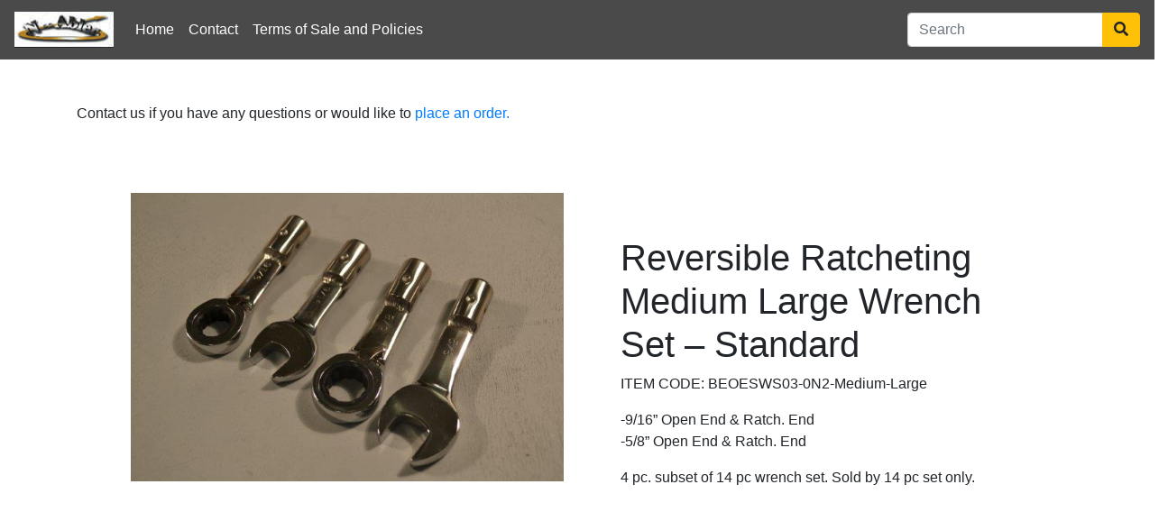

--- FILE ---
content_type: text/html; charset=UTF-8
request_url: https://n-abler.org/reversible-ratcheting-medium-large-wrench-set/
body_size: 3747
content:
<!doctype html>
<html lang="en-US">
<head>
	<meta charset="UTF-8">
	<meta name="viewport" content="width=device-width, initial-scale=1.0, viewport-fit=cover">
    <meta name="description" content="Manufacturers of Upper Extremity Components for Persons with Hand Dysfunction and Amputation" />
	<meta name="viewport" content="width=device-width, initial-scale=1">
	<meta name="og:image" content="">
	<meta name="og:site_name": content="N-Abler">
	<meta name="og:title": content="N-Abler">
	<link rel="profile" href="https://gmpg.org/xfn/11">
	<title>Reversible Ratcheting Medium Large Wrench Set &#8211; Standard &#8211; N-Abler</title>
<link rel='dns-prefetch' href='//stackpath.bootstrapcdn.com' />
<link rel='dns-prefetch' href='//cdnjs.cloudflare.com' />
<link rel='dns-prefetch' href='//s.w.org' />
<link rel="alternate" type="application/rss+xml" title="N-Abler &raquo; Feed" href="https://n-abler.org/feed/" />
<link rel="alternate" type="application/rss+xml" title="N-Abler &raquo; Comments Feed" href="https://n-abler.org/comments/feed/" />
<link rel="alternate" type="application/rss+xml" title="N-Abler &raquo; Reversible Ratcheting Medium Large Wrench Set &#8211; Standard Comments Feed" href="https://n-abler.org/reversible-ratcheting-medium-large-wrench-set/feed/" />
		<script type="text/javascript">
			window._wpemojiSettings = {"baseUrl":"https:\/\/s.w.org\/images\/core\/emoji\/13.0.0\/72x72\/","ext":".png","svgUrl":"https:\/\/s.w.org\/images\/core\/emoji\/13.0.0\/svg\/","svgExt":".svg","source":{"concatemoji":"https:\/\/n-abler.org\/wp-includes\/js\/wp-emoji-release.min.js?ver=5.5.17"}};
			!function(e,a,t){var n,r,o,i=a.createElement("canvas"),p=i.getContext&&i.getContext("2d");function s(e,t){var a=String.fromCharCode;p.clearRect(0,0,i.width,i.height),p.fillText(a.apply(this,e),0,0);e=i.toDataURL();return p.clearRect(0,0,i.width,i.height),p.fillText(a.apply(this,t),0,0),e===i.toDataURL()}function c(e){var t=a.createElement("script");t.src=e,t.defer=t.type="text/javascript",a.getElementsByTagName("head")[0].appendChild(t)}for(o=Array("flag","emoji"),t.supports={everything:!0,everythingExceptFlag:!0},r=0;r<o.length;r++)t.supports[o[r]]=function(e){if(!p||!p.fillText)return!1;switch(p.textBaseline="top",p.font="600 32px Arial",e){case"flag":return s([127987,65039,8205,9895,65039],[127987,65039,8203,9895,65039])?!1:!s([55356,56826,55356,56819],[55356,56826,8203,55356,56819])&&!s([55356,57332,56128,56423,56128,56418,56128,56421,56128,56430,56128,56423,56128,56447],[55356,57332,8203,56128,56423,8203,56128,56418,8203,56128,56421,8203,56128,56430,8203,56128,56423,8203,56128,56447]);case"emoji":return!s([55357,56424,8205,55356,57212],[55357,56424,8203,55356,57212])}return!1}(o[r]),t.supports.everything=t.supports.everything&&t.supports[o[r]],"flag"!==o[r]&&(t.supports.everythingExceptFlag=t.supports.everythingExceptFlag&&t.supports[o[r]]);t.supports.everythingExceptFlag=t.supports.everythingExceptFlag&&!t.supports.flag,t.DOMReady=!1,t.readyCallback=function(){t.DOMReady=!0},t.supports.everything||(n=function(){t.readyCallback()},a.addEventListener?(a.addEventListener("DOMContentLoaded",n,!1),e.addEventListener("load",n,!1)):(e.attachEvent("onload",n),a.attachEvent("onreadystatechange",function(){"complete"===a.readyState&&t.readyCallback()})),(n=t.source||{}).concatemoji?c(n.concatemoji):n.wpemoji&&n.twemoji&&(c(n.twemoji),c(n.wpemoji)))}(window,document,window._wpemojiSettings);
		</script>
		<style type="text/css">
img.wp-smiley,
img.emoji {
	display: inline !important;
	border: none !important;
	box-shadow: none !important;
	height: 1em !important;
	width: 1em !important;
	margin: 0 .07em !important;
	vertical-align: -0.1em !important;
	background: none !important;
	padding: 0 !important;
}
</style>
	<link rel='stylesheet' id='wp-block-library-css'  href='https://n-abler.org/wp-includes/css/dist/block-library/style.min.css?ver=5.5.17' type='text/css' media='all' />
<style id='wp-block-library-inline-css' type='text/css'>
.has-text-align-justify{text-align:justify;}
</style>
<link rel='stylesheet' id='bootstrap4-css'  href='https://stackpath.bootstrapcdn.com/bootstrap/4.1.1/css/bootstrap.min.css?ver=5.5.17' type='text/css' media='all' />
<link rel='stylesheet' id='fontawesome-css'  href='https://cdnjs.cloudflare.com/ajax/libs/font-awesome/5.13.0/css/all.min.css?ver=5.5.17' type='text/css' media='all' />
<link rel='stylesheet' id='main_css-css'  href='https://n-abler.org/wp-content/themes/n-abler/dist/style.css?ver=1.0.11' type='text/css' media='all' />
<link rel='stylesheet' id='jetpack_css-css'  href='https://n-abler.org/wp-content/plugins/jetpack/css/jetpack.css?ver=9.4.4' type='text/css' media='all' />
<link rel="https://api.w.org/" href="https://n-abler.org/wp-json/" /><link rel="alternate" type="application/json" href="https://n-abler.org/wp-json/wp/v2/posts/932" /><link rel="EditURI" type="application/rsd+xml" title="RSD" href="https://n-abler.org/xmlrpc.php?rsd" />
<link rel="wlwmanifest" type="application/wlwmanifest+xml" href="https://n-abler.org/wp-includes/wlwmanifest.xml" /> 
<link rel='prev' title='Reversible Ratcheting Medium Wrench Set &#8211; Standard' href='https://n-abler.org/reversible-ratcheting-medium-wrench-set/' />
<link rel='next' title='Reversible Ratcheting Large Wrench Set &#8211; Standard' href='https://n-abler.org/reversible-ratcheting-large-wrench-set/' />
<meta name="generator" content="WordPress 5.5.17" />
<link rel="canonical" href="https://n-abler.org/reversible-ratcheting-medium-large-wrench-set/" />
<link rel='shortlink' href='https://n-abler.org/?p=932' />
<link rel="alternate" type="application/json+oembed" href="https://n-abler.org/wp-json/oembed/1.0/embed?url=https%3A%2F%2Fn-abler.org%2Freversible-ratcheting-medium-large-wrench-set%2F" />
<link rel="alternate" type="text/xml+oembed" href="https://n-abler.org/wp-json/oembed/1.0/embed?url=https%3A%2F%2Fn-abler.org%2Freversible-ratcheting-medium-large-wrench-set%2F&#038;format=xml" />
<style type='text/css'>img#wpstats{display:none}</style></head>

<body class="post-template-default single single-post postid-932 single-format-standard wp-custom-logo">
<div id="page" class="site">
	<a class="skip-link screen-reader-text" href="#content">Skip to content</a>

	<header id="masthead" class="site-header">
		<nav class="navbar navbar-expand-lg navbar-dark">
			<div class="na-navbar-brand navbar-brand">
				<a href="https://n-abler.org/" class="custom-logo-link" rel="home"><img width="110" height="40" src="https://n-abler.org/wp-content/uploads/2020/05/n-abler.png" class="custom-logo" alt="N-Abler" /></a>			</div>

			<button
				class="na-navbar-toggler navbar-toggler"
				type="button"
				data-toggle="collapse"
				data-target="#navbarItems"
				aria-controls="navbarItems"
				aria-expanded="false"
				aria-label="Toggle navigation"
			>
				<span class="navbar-toggler-icon"></span>
			</button>

			<div class="collapse navbar-collapse">
				<div id="navbarItems" class="navbar-nav mr-auto"><ul id="menu-primary-menu" class="navbar-nav mr-auto"><li itemscope="itemscope" itemtype="https://www.schema.org/SiteNavigationElement" id="menu-item-975" class="menu-item menu-item-type-post_type menu-item-object-page menu-item-home menu-item-975 nav-item"><a title="Home" href="https://n-abler.org/" class="nav-link">Home</a></li>
<li itemscope="itemscope" itemtype="https://www.schema.org/SiteNavigationElement" id="menu-item-205" class="menu-item menu-item-type-post_type menu-item-object-page menu-item-205 nav-item"><a title="Contact" href="https://n-abler.org/contact/" class="nav-link">Contact</a></li>
<li itemscope="itemscope" itemtype="https://www.schema.org/SiteNavigationElement" id="menu-item-976" class="menu-item menu-item-type-post_type menu-item-object-page menu-item-privacy-policy menu-item-976 nav-item"><a title="Terms of Sale and Policies" href="https://n-abler.org/privacy-policy/" class="nav-link">Terms of Sale and Policies</a></li>
</ul></div>			</div>

			
<div class="na-search-form-navbar js-search-form-navbar order-md-12" data-value=""></div>

		</nav>

	</header><!-- #masthead -->

	<div id="content" class="site-content full-page">

	<div id="primary" class="content-area content-area pt-5">
		<main id="main" class="site-main">

			
<article class="na-image-container" id="post-932" class="post-932 post type-post status-publish format-standard has-post-thumbnail hentry category-mechanic">
	<div class="container mb-5">
		<div>
			<p>Contact us if you have any questions or would like to <a href="/contact/">place an order.</a></p>
		</div>
		<div class="row na-image-text-container">
			<div class="col-xs-12  col-md-6 mb-4">
				<img src="https://n-abler.org/wp-content/uploads/2020/08/Reversible-Ratcheting-Medium-Large-Wrench-Set-916”-Open-End-Ratch.-End-58”-Open-End-Ratch.-End.jpg" alt="Reversible Ratcheting Medium Large Wrench Set &#8211; Standard">
			</div>
			<div class="col-xs-12 col-md-6 p-5">
				<h1 class="entry-title">Reversible Ratcheting Medium Large Wrench Set &#8211; Standard</h1>				
<p>ITEM CODE: BEOESWS03-0N2-Medium-Large</p>



<p>-9/16” Open End &amp; Ratch. End<br>-5/8” Open End &amp; Ratch. End</p>



<p>4 pc. subset of 14 pc wrench set. Sold by 14 pc set only.</p>
			</div>
		</div>
	</div>
</article>

		</main><!-- #main -->
	</div><!-- #primary -->


</div><!-- #content -->

</div><!-- #page -->

<footer id="colophon" class="site-footer">
    <div class="bg-light mt-5">
        <div class="na-break-section">
            <section class="row">
                <div class="col-xs-12 col-md-4">
                    <div class="col-12 text-center p-5">
                        <p>Have questions about our product?</p>
                        <a href="/contact">Contact us today</a>
                    </div>
                </div>
                <div class="col-xs-12 col-md-4">
                    <div class="col-12 text-center p-5">
                        <p>Interested in something specific?</p>
                        <a href="/?s=">Search our catalog</a>
                    </div>
                </div>
                <div class="col-xs-12 col-md-4">
                    <div class="col-12 text-center p-5">
                        <p>Want to learn more about us?</p>
                        <a href="/about">Hear from our team</a>
                    </div>
                </div>
            </section>
        </div>
	</div>

	<div class="site-info">
		<div class="row">

			<ul class="col-xs-12 col-md-2">
				<li><b class="na-footer-title">Learn</b></li>
				<li>
					<a href="/contact">Contact</a>
				</li>
				<li>
					<a href="/privacy-policy">Terms of Use</a>
				</li>
			</ul>
		</div>

		<div class="copyright p-2">
			<span>Texas Assistive Devices &copy; 2026</span>
		</div>

	</div><!-- .site-info -->
</footer><!-- #colophon -->

<script type='text/javascript' src='https://n-abler.org/wp-content/themes/n-abler/dist/main.bundle.js?ver=1.0.11' id='main_js-js'></script>
<script type='text/javascript' src='https://n-abler.org/wp-includes/js/wp-embed.min.js?ver=5.5.17' id='wp-embed-js'></script>
<script src='https://stats.wp.com/e-202604.js' defer></script>
<script>
	_stq = window._stq || [];
	_stq.push([ 'view', {v:'ext',j:'1:9.4.4',blog:'182152664',post:'932',tz:'0',srv:'n-abler.org'} ]);
	_stq.push([ 'clickTrackerInit', '182152664', '932' ]);
</script>

</body>

</html>


--- FILE ---
content_type: text/css
request_url: https://n-abler.org/wp-content/themes/n-abler/dist/style.css?ver=1.0.11
body_size: 1081
content:
a.skip-link {
  left: -999px;
  position: absolute;
  top: auto;
  width: 1px;
  height: 1px;
  overflow: hidden;
  z-index: -999;
}

a.skip-link:active,
a.skip-link:focus {
  color: #fff;
  background-color: #4a4a4a;
  left: auto;
  top: auto;
  width: 30%;
  height: auto;
  overflow: auto;
  margin: 10px 35%;
  padding: 5px;
  border-radius: 15px;
  border: 4px solid #fff;
  text-align: center;
  font-size: 1.2em;
  z-index: 999;
}

.screen-reader-text {
  border: 0;
  clip: rect(1px, 1px, 1px, 1px);
  clip-path: inset(50%);
  height: 1px;
  margin: -1px;
  overflow: hidden;
  padding: 0;
  position: absolute !important;
  width: 1px;
  word-wrap: normal !important;
}

li {
  list-style-type: none;
}

/*
 * Overrides
 */
.navbar {
  background: #4a4a4a;
  font-size: 14px;
}

.dropdown-menu {
  margin-top: -5px;
}

.navbar-dark .navbar-nav .nav-link {
  font-size: 16px;
  color: #fff !important;
}

.dropdown-item:hover, .dropdown-item:focus {
  background: #ddd;
}

.na-search-form-navbar {
  position: relative;
  width: 100%;
}
@media (min-width: 992px) {
  .na-search-form-navbar {
    width: inherit;
  }
}

.na-search-form {
  position: relative;
  width: 100%;
}

.input-group.na-search-group {
  display: flex;
  justify-content: center;
  align-items: center;
  width: 100%;
}

.na-search-input {
  height: 38px;
}

.na-search-dropdown {
  border: 1px solid #ddd;
  border-radius: 0.25rem;
  background: #fff;
  position: absolute;
  width: 100%;
  top: 0;
  z-index: 2;
  margin-top: 55px;
}
@media (min-width: 992px) {
  .na-search-dropdown {
    margin-top: 39px;
  }
}
.na-search-dropdown .fas {
  color: #ddd;
}

.na-search-dropdown-loading {
  padding: 0.813rem;
}

.na-search-dropdown-item {
  padding: 0.5rem;
  background: #fff;
  margin: 0 auto 5px;
  text-align: left;
  width: 100%;
  color: black;
}
.na-search-dropdown-item:last-child {
  margin-bottom: 0;
}
.na-search-dropdown-item:hover, .na-search-dropdown-item:focus {
  cursor: pointer;
  background: #ddd;
  color: black;
}

.site-footer {
  display: flex;
  flex-direction: column;
}
.site-footer .na-break-section {
  margin: 30px auto;
}

.site-info {
  background: #4a4a4a;
}
.site-info .row {
  padding: 50px 100px;
  font-size: 14px;
  display: flex;
  align-items: flex-start;
  justify-content: center;
}
.site-info a,
.site-info span {
  color: #fff;
}

.na-footer-title {
  color: #f8f9fa;
  font-size: 16px;
}

/* sticky footer */
html {
  height: 100%;
}

body {
  display: flex;
  flex-direction: column;
  min-height: 100vh;
}

h2 {
  font-size: 18px;
}

.site {
  flex: 1 0 auto;
}

.site-footer {
  flex-shrink: 0;
}

/* sticky footer */
html,
body {
  overflow-x: hidden;
}

.jumbotron {
  background: #fff;
}
@media (min-width: 992px) {
  .jumbotron {
    padding: 20px;
    padding-top: 50px;
    padding-bottom: 0px;
  }
}

.hidden {
  display: none;
}

.na-image-container img {
  max-width: 95vw;
  width: 100%;
  margin: 0 auto;
}

@media (min-width: 992px) {
  .na-image-text-container {
    padding: 60px;
  }
}

.na-break-section {
  margin: 100px auto;
}
@media (min-width: 992px) {
  .na-break-section {
    max-width: 1140px;
  }
}

.na-break-line {
  width: 150px;
  margin: 0 auto;
}

.na-title-first {
  margin-bottom: 100px;
}
@media (min-width: 992px) {
  .na-title-first {
    margin-bottom: 0;
  }
}

/*# sourceMappingURL=style.css.map */
